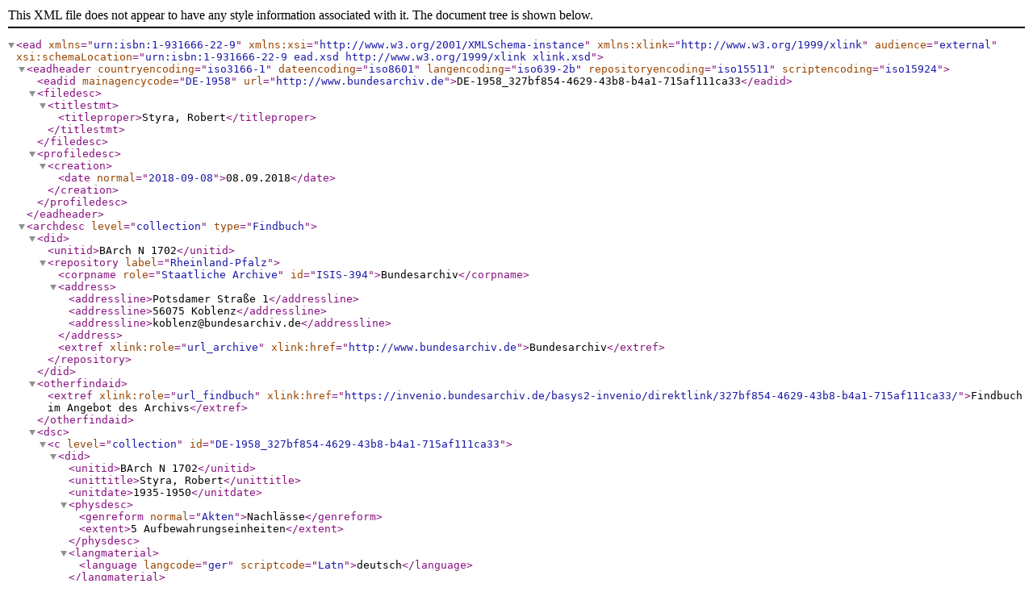

--- FILE ---
content_type: application/xml; charset=utf-8
request_url: https://open-data.bundesarchiv.de/ddb-bestand/DE-1958_N_1702.xml
body_size: 2246
content:
<?xml version="1.0" encoding="UTF-8"?>
<ead audience="external" xmlns="urn:isbn:1-931666-22-9" xmlns:xsi="http://www.w3.org/2001/XMLSchema-instance" xmlns:xlink="http://www.w3.org/1999/xlink" xsi:schemaLocation="urn:isbn:1-931666-22-9 ead.xsd http://www.w3.org/1999/xlink xlink.xsd">
  <eadheader countryencoding="iso3166-1" dateencoding="iso8601" langencoding="iso639-2b" repositoryencoding="iso15511" scriptencoding="iso15924">
    <eadid mainagencycode="DE-1958" url="http://www.bundesarchiv.de">DE-1958_327bf854-4629-43b8-b4a1-715af111ca33</eadid>
    <filedesc>
      <titlestmt>
        <titleproper>Styra, Robert</titleproper>
      </titlestmt>
    </filedesc>
    <profiledesc>
      <creation>
        <date normal="2018-09-08">08.09.2018</date>
      </creation>
    </profiledesc>
  </eadheader>
  <archdesc level="collection" type="Findbuch">
    <did>
      <unitid>BArch N 1702</unitid>
      <repository label="Rheinland-Pfalz">
        <corpname role="Staatliche Archive" id="ISIS-394">Bundesarchiv</corpname>
        <address>
          <addressline>Potsdamer Straße 1</addressline>
          <addressline>56075 Koblenz</addressline>
          <addressline>koblenz@bundesarchiv.de</addressline>
        </address>
        <extref xlink:role="url_archive" xlink:href="http://www.bundesarchiv.de">Bundesarchiv</extref>
      </repository>
    </did>
    <otherfindaid>
      <extref xlink:role="url_findbuch" xlink:href="https://invenio.bundesarchiv.de/basys2-invenio/direktlink/327bf854-4629-43b8-b4a1-715af111ca33/">Findbuch im Angebot des Archivs</extref>
    </otherfindaid>
    <dsc>
      <c level="collection" id="DE-1958_327bf854-4629-43b8-b4a1-715af111ca33">
        <did>
          <unitid>BArch N 1702</unitid>
          <unittitle>Styra, Robert</unittitle>
          <unitdate>1935-1950</unitdate>
          <physdesc>
            <genreform normal="Akten">Nachlässe</genreform>
            <extent>5 Aufbewahrungseinheiten</extent>
          </physdesc>
          <langmaterial>
            <language langcode="ger" scriptcode="Latn">deutsch</language>
          </langmaterial>
          <origination>Styra, Robert, 1896-1952</origination>
        </did>
        <scopecontent>
          <head>Zitierweise</head>
          <p>BArch N 1702/...</p>
        </scopecontent>
        <c level="class" id="DE-1958_3c2e324e-0d06-4c3d-9847-275a738be6a4">
          <did>
            <unittitle>N 1702 Robert Styra</unittitle>
          </did>
          <c level="class" id="DE-1958_5bc205e4-8619-4847-8320-a47af4c01e6d">
            <did>
              <unittitle>Robert Styra</unittitle>
            </did>
            <c level="file" xmlns:xlink="http://www.w3.org/1999/xlink" id="DE-1958_750be889-0e13-425e-92b1-68553b4ab0b7">
              <did>
                <unitid>BArch N 1702/1</unitid>
                <unitid type="Altsignatur">KlErw 768/1</unitid>
                <unittitle>Persönliche Unterlagen</unittitle>
                <unitdate>1935, 1938, 1946-1950</unitdate>
                <abstract>Enthält u.a.:<lb/>Lebenslauf<lb/>Zeugnisse<lb/>Korrespondenz über berufliche Angelegenheiten, u.a. mit dem Evangelischen Bischof von Berlin Kammel</abstract>
                <origination>Styra, Robert, 1896-1952</origination>
                <physdesc>
                  <genreform normal="Akten">Nachlässe</genreform>
                </physdesc>
                <langmaterial>
                  <language langcode="ger" scriptcode="Latn">deutsch</language>
                </langmaterial>
              </did>
              <otherfindaid>
                <extref xlink:role="url_archivalunit" xlink:href="https://invenio.bundesarchiv.de/basys2-invenio/direktlink/750be889-0e13-425e-92b1-68553b4ab0b7/">Titelaufnahme im Angebot des Archivs</extref>
              </otherfindaid>
            </c>
            <c level="file" xmlns:xlink="http://www.w3.org/1999/xlink" id="DE-1958_fdb00ac3-5394-4881-a43f-8d14eaf770d9">
              <did>
                <unitid>BArch N 1702/2</unitid>
                <unitid type="Altsignatur">KlErw 768/2</unitid>
                <unittitle>Hauptausschuss der Ostvertriebenen in der Britischen Zone</unittitle>
                <unitdate>1944-1948, o. Dat.</unitdate>
                <abstract>Enthält v.a.:<lb/>Veröffentlichungen von Robert Styra<lb/>Rundschreiben<lb/>Denkschriften<lb/>Korrespondenz</abstract>
                <origination>Styra, Robert, 1896-1952</origination>
                <physdesc>
                  <genreform normal="Akten">Nachlässe</genreform>
                </physdesc>
                <langmaterial>
                  <language langcode="ger" scriptcode="Latn">deutsch</language>
                </langmaterial>
              </did>
              <otherfindaid>
                <extref xlink:role="url_archivalunit" xlink:href="https://invenio.bundesarchiv.de/basys2-invenio/direktlink/fdb00ac3-5394-4881-a43f-8d14eaf770d9/">Titelaufnahme im Angebot des Archivs</extref>
              </otherfindaid>
            </c>
            <c level="file" xmlns:xlink="http://www.w3.org/1999/xlink" id="DE-1958_7e6a5558-79f9-450e-a293-80ccde79e72d">
              <did>
                <unitid>BArch N 1702/3</unitid>
                <unitid type="Altsignatur">KlErw 768/3</unitid>
                <unittitle>Aufsätze und Ausarbeitungen.- Manuskripte</unittitle>
                <unitdate>1944-1948, o. Dat.</unitdate>
                <abstract>Enthält u.a.:<lb/>&quot;Durch Russland besetzte Gebiete&quot;, o. Dat.<lb/>Bericht über die Situation in Krakau 1944/45, o. Dat.<lb/>&quot;Opposition auf der Flucht&quot;, o. Dat.<lb/>&quot;Völkerfetzen&quot;, 1948, o. Dat.<lb/>Bericht über die Polen in Deutschland, 15. April 1948<lb/>&quot;Nec temere - nec timide - Albumblatt für Danzig&quot;, o. Dat.<lb/>&quot;Dr. Eduard Pant. Eine Erinnerung&quot;, o. Dat.<lb/>&quot;Die Bedeutung der Ostgebiete. Eine wirtschaftliche Betrachtung&quot;, o. Dat.</abstract>
                <origination>Styra, Robert, 1896-1952</origination>
                <physdesc>
                  <genreform normal="Akten">Nachlässe</genreform>
                </physdesc>
                <langmaterial>
                  <language langcode="ger" scriptcode="Latn">deutsch</language>
                </langmaterial>
              </did>
              <otherfindaid>
                <extref xlink:role="url_archivalunit" xlink:href="https://invenio.bundesarchiv.de/basys2-invenio/direktlink/7e6a5558-79f9-450e-a293-80ccde79e72d/">Titelaufnahme im Angebot des Archivs</extref>
              </otherfindaid>
            </c>
            <c level="series" id="DE-1958_b6274deb-4203-4f15-acb3-879731a8da9d">
              <did>
                <unittitle>&quot;Tragische Nachbarschaft - Geschichtspsychologischer Deutungsversuch zum deutsch-polnischen Lebensgefühl&quot;.- Manuskript (maschinenschriftlich)</unittitle>
              </did>
              <c level="file" xmlns:xlink="http://www.w3.org/1999/xlink" id="DE-1958_fb389e1d-b242-43a5-8ec4-6e39ca2461c9">
                <did>
                  <unitid>BArch N 1702/4</unitid>
                  <unitid type="Altsignatur">Klerw 768/4</unitid>
                  <unittitle>Seiten 1- 165</unittitle>
                  <unitdate>o. Dat.</unitdate>
                  <origination>Styra, Robert, 1896-1952</origination>
                  <physdesc>
                    <genreform normal="Akten">Nachlässe</genreform>
                  </physdesc>
                  <langmaterial>
                    <language langcode="ger" scriptcode="Latn">deutsch</language>
                  </langmaterial>
                </did>
                <otherfindaid>
                  <extref xlink:role="url_archivalunit" xlink:href="https://invenio.bundesarchiv.de/basys2-invenio/direktlink/fb389e1d-b242-43a5-8ec4-6e39ca2461c9/">Titelaufnahme im Angebot des Archivs</extref>
                </otherfindaid>
              </c>
              <c level="file" xmlns:xlink="http://www.w3.org/1999/xlink" id="DE-1958_70ed72c5-f2ba-46d0-bb26-cf532a6d0485">
                <did>
                  <unitid>BArch N 1702/5</unitid>
                  <unitid type="Altsignatur">KlErw 768/5</unitid>
                  <unittitle>Seiten 166 - 317</unittitle>
                  <unitdate>o. Dat.</unitdate>
                  <origination>Styra, Robert, 1896-1952</origination>
                  <physdesc>
                    <genreform normal="Akten">Nachlässe</genreform>
                  </physdesc>
                  <langmaterial>
                    <language langcode="ger" scriptcode="Latn">deutsch</language>
                  </langmaterial>
                </did>
                <otherfindaid>
                  <extref xlink:role="url_archivalunit" xlink:href="https://invenio.bundesarchiv.de/basys2-invenio/direktlink/70ed72c5-f2ba-46d0-bb26-cf532a6d0485/">Titelaufnahme im Angebot des Archivs</extref>
                </otherfindaid>
              </c>
            </c>
          </c>
        </c>
      </c>
    </dsc>
  </archdesc>
</ead>
